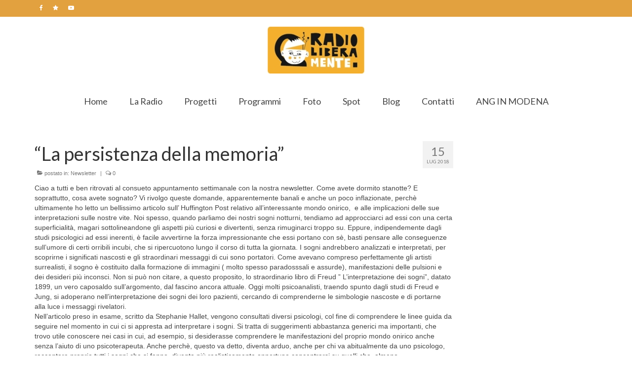

--- FILE ---
content_type: text/html; charset=UTF-8
request_url: http://www.radioliberamentemodena.it/la-persistenza-della-memoria/
body_size: 72233
content:
<!DOCTYPE html>
<html class="no-js" lang="it-IT" itemscope="itemscope" itemtype="https://schema.org/WebPage">
<head>
  <meta charset="UTF-8">
  <meta name="viewport" content="width=device-width, initial-scale=1.0">
  <meta http-equiv="X-UA-Compatible" content="IE=edge">
  <meta name='robots' content='index, follow, max-image-preview:large, max-snippet:-1, max-video-preview:-1' />

	<!-- This site is optimized with the Yoast SEO plugin v24.8.1 - https://yoast.com/wordpress/plugins/seo/ -->
	<title>&quot;La persistenza della memoria&quot; - Radio LiberaMente</title>
	<link rel="canonical" href="https://www.radioliberamentemodena.it/la-persistenza-della-memoria/" />
	<meta property="og:locale" content="it_IT" />
	<meta property="og:type" content="article" />
	<meta property="og:title" content="&quot;La persistenza della memoria&quot; - Radio LiberaMente" />
	<meta property="og:description" content="Ciao a tutti e ben ritrovati al consueto appuntamento settimanale con la nostra newsletter. Come avete dormito stanotte? E soprattutto, cosa avete sognato? Vi rivolgo queste domande, apparentemente banali e anche un poco inflazionate, perchè ultimamente ho letto un bellissimo &hellip; Continua" />
	<meta property="og:url" content="https://www.radioliberamentemodena.it/la-persistenza-della-memoria/" />
	<meta property="og:site_name" content="Radio LiberaMente" />
	<meta property="article:published_time" content="2018-07-15T03:15:20+00:00" />
	<meta property="og:image" content="https://www.radioliberamentemodena.it/wp-content/uploads/2018/07/dali.jpg" />
	<meta property="og:image:width" content="703" />
	<meta property="og:image:height" content="526" />
	<meta property="og:image:type" content="image/jpeg" />
	<meta name="author" content="Marco" />
	<meta name="twitter:card" content="summary_large_image" />
	<meta name="twitter:label1" content="Scritto da" />
	<meta name="twitter:data1" content="Marco" />
	<meta name="twitter:label2" content="Tempo di lettura stimato" />
	<meta name="twitter:data2" content="6 minuti" />
	<script type="application/ld+json" class="yoast-schema-graph">{"@context":"https://schema.org","@graph":[{"@type":"WebPage","@id":"https://www.radioliberamentemodena.it/la-persistenza-della-memoria/","url":"https://www.radioliberamentemodena.it/la-persistenza-della-memoria/","name":"\"La persistenza della memoria\" - Radio LiberaMente","isPartOf":{"@id":"http://www.radioliberamentemodena.it/#website"},"primaryImageOfPage":{"@id":"https://www.radioliberamentemodena.it/la-persistenza-della-memoria/#primaryimage"},"image":{"@id":"https://www.radioliberamentemodena.it/la-persistenza-della-memoria/#primaryimage"},"thumbnailUrl":"http://www.radioliberamentemodena.it/wp-content/uploads/2018/07/dali.jpg","datePublished":"2018-07-15T03:15:20+00:00","author":{"@id":"http://www.radioliberamentemodena.it/#/schema/person/6411febc7c882dc18a8f65708234c3e1"},"breadcrumb":{"@id":"https://www.radioliberamentemodena.it/la-persistenza-della-memoria/#breadcrumb"},"inLanguage":"it-IT","potentialAction":[{"@type":"ReadAction","target":["https://www.radioliberamentemodena.it/la-persistenza-della-memoria/"]}]},{"@type":"ImageObject","inLanguage":"it-IT","@id":"https://www.radioliberamentemodena.it/la-persistenza-della-memoria/#primaryimage","url":"http://www.radioliberamentemodena.it/wp-content/uploads/2018/07/dali.jpg","contentUrl":"http://www.radioliberamentemodena.it/wp-content/uploads/2018/07/dali.jpg","width":703,"height":526},{"@type":"BreadcrumbList","@id":"https://www.radioliberamentemodena.it/la-persistenza-della-memoria/#breadcrumb","itemListElement":[{"@type":"ListItem","position":1,"name":"Home","item":"http://www.radioliberamentemodena.it/"},{"@type":"ListItem","position":2,"name":"Blog","item":"http://www.radioliberamentemodena.it/blog/"},{"@type":"ListItem","position":3,"name":"&#8220;La persistenza della memoria&#8221;"}]},{"@type":"WebSite","@id":"http://www.radioliberamentemodena.it/#website","url":"http://www.radioliberamentemodena.it/","name":"Radio LiberaMente","description":"Tanta roba da matti!","potentialAction":[{"@type":"SearchAction","target":{"@type":"EntryPoint","urlTemplate":"http://www.radioliberamentemodena.it/?s={search_term_string}"},"query-input":{"@type":"PropertyValueSpecification","valueRequired":true,"valueName":"search_term_string"}}],"inLanguage":"it-IT"},{"@type":"Person","@id":"http://www.radioliberamentemodena.it/#/schema/person/6411febc7c882dc18a8f65708234c3e1","name":"Marco","image":{"@type":"ImageObject","inLanguage":"it-IT","@id":"http://www.radioliberamentemodena.it/#/schema/person/image/","url":"https://secure.gravatar.com/avatar/906fc14361afe9c97d3f1006f3ccc4834bbe7f57a61ca0bf20d82ac34062abe3?s=96&d=mm&r=g","contentUrl":"https://secure.gravatar.com/avatar/906fc14361afe9c97d3f1006f3ccc4834bbe7f57a61ca0bf20d82ac34062abe3?s=96&d=mm&r=g","caption":"Marco"},"url":"http://www.radioliberamentemodena.it/author/marco/"}]}</script>
	<!-- / Yoast SEO plugin. -->


<link rel='dns-prefetch' href='//fonts.googleapis.com' />
<link rel="alternate" type="application/rss+xml" title="Radio LiberaMente &raquo; Feed" href="http://www.radioliberamentemodena.it/feed/" />
<link rel="alternate" type="application/rss+xml" title="Radio LiberaMente &raquo; Feed dei commenti" href="http://www.radioliberamentemodena.it/comments/feed/" />
<link rel="alternate" type="application/rss+xml" title="Radio LiberaMente &raquo; &#8220;La persistenza della memoria&#8221; Feed dei commenti" href="http://www.radioliberamentemodena.it/la-persistenza-della-memoria/feed/" />
<link rel="alternate" title="oEmbed (JSON)" type="application/json+oembed" href="http://www.radioliberamentemodena.it/wp-json/oembed/1.0/embed?url=http%3A%2F%2Fwww.radioliberamentemodena.it%2Fla-persistenza-della-memoria%2F" />
<link rel="alternate" title="oEmbed (XML)" type="text/xml+oembed" href="http://www.radioliberamentemodena.it/wp-json/oembed/1.0/embed?url=http%3A%2F%2Fwww.radioliberamentemodena.it%2Fla-persistenza-della-memoria%2F&#038;format=xml" />
		<!-- This site uses the Google Analytics by MonsterInsights plugin v9.4.1 - Using Analytics tracking - https://www.monsterinsights.com/ -->
		<!-- Nota: MonsterInsights non è attualmente configurato su questo sito. Il proprietario del sito deve autenticarsi con Google Analytics nel pannello delle impostazioni di MonsterInsights. -->
					<!-- No tracking code set -->
				<!-- / Google Analytics by MonsterInsights -->
		<style id='wp-img-auto-sizes-contain-inline-css' type='text/css'>
img:is([sizes=auto i],[sizes^="auto," i]){contain-intrinsic-size:3000px 1500px}
/*# sourceURL=wp-img-auto-sizes-contain-inline-css */
</style>
<style id='wp-emoji-styles-inline-css' type='text/css'>

	img.wp-smiley, img.emoji {
		display: inline !important;
		border: none !important;
		box-shadow: none !important;
		height: 1em !important;
		width: 1em !important;
		margin: 0 0.07em !important;
		vertical-align: -0.1em !important;
		background: none !important;
		padding: 0 !important;
	}
/*# sourceURL=wp-emoji-styles-inline-css */
</style>
<style id='wp-block-library-inline-css' type='text/css'>
:root{--wp-block-synced-color:#7a00df;--wp-block-synced-color--rgb:122,0,223;--wp-bound-block-color:var(--wp-block-synced-color);--wp-editor-canvas-background:#ddd;--wp-admin-theme-color:#007cba;--wp-admin-theme-color--rgb:0,124,186;--wp-admin-theme-color-darker-10:#006ba1;--wp-admin-theme-color-darker-10--rgb:0,107,160.5;--wp-admin-theme-color-darker-20:#005a87;--wp-admin-theme-color-darker-20--rgb:0,90,135;--wp-admin-border-width-focus:2px}@media (min-resolution:192dpi){:root{--wp-admin-border-width-focus:1.5px}}.wp-element-button{cursor:pointer}:root .has-very-light-gray-background-color{background-color:#eee}:root .has-very-dark-gray-background-color{background-color:#313131}:root .has-very-light-gray-color{color:#eee}:root .has-very-dark-gray-color{color:#313131}:root .has-vivid-green-cyan-to-vivid-cyan-blue-gradient-background{background:linear-gradient(135deg,#00d084,#0693e3)}:root .has-purple-crush-gradient-background{background:linear-gradient(135deg,#34e2e4,#4721fb 50%,#ab1dfe)}:root .has-hazy-dawn-gradient-background{background:linear-gradient(135deg,#faaca8,#dad0ec)}:root .has-subdued-olive-gradient-background{background:linear-gradient(135deg,#fafae1,#67a671)}:root .has-atomic-cream-gradient-background{background:linear-gradient(135deg,#fdd79a,#004a59)}:root .has-nightshade-gradient-background{background:linear-gradient(135deg,#330968,#31cdcf)}:root .has-midnight-gradient-background{background:linear-gradient(135deg,#020381,#2874fc)}:root{--wp--preset--font-size--normal:16px;--wp--preset--font-size--huge:42px}.has-regular-font-size{font-size:1em}.has-larger-font-size{font-size:2.625em}.has-normal-font-size{font-size:var(--wp--preset--font-size--normal)}.has-huge-font-size{font-size:var(--wp--preset--font-size--huge)}.has-text-align-center{text-align:center}.has-text-align-left{text-align:left}.has-text-align-right{text-align:right}.has-fit-text{white-space:nowrap!important}#end-resizable-editor-section{display:none}.aligncenter{clear:both}.items-justified-left{justify-content:flex-start}.items-justified-center{justify-content:center}.items-justified-right{justify-content:flex-end}.items-justified-space-between{justify-content:space-between}.screen-reader-text{border:0;clip-path:inset(50%);height:1px;margin:-1px;overflow:hidden;padding:0;position:absolute;width:1px;word-wrap:normal!important}.screen-reader-text:focus{background-color:#ddd;clip-path:none;color:#444;display:block;font-size:1em;height:auto;left:5px;line-height:normal;padding:15px 23px 14px;text-decoration:none;top:5px;width:auto;z-index:100000}html :where(.has-border-color){border-style:solid}html :where([style*=border-top-color]){border-top-style:solid}html :where([style*=border-right-color]){border-right-style:solid}html :where([style*=border-bottom-color]){border-bottom-style:solid}html :where([style*=border-left-color]){border-left-style:solid}html :where([style*=border-width]){border-style:solid}html :where([style*=border-top-width]){border-top-style:solid}html :where([style*=border-right-width]){border-right-style:solid}html :where([style*=border-bottom-width]){border-bottom-style:solid}html :where([style*=border-left-width]){border-left-style:solid}html :where(img[class*=wp-image-]){height:auto;max-width:100%}:where(figure){margin:0 0 1em}html :where(.is-position-sticky){--wp-admin--admin-bar--position-offset:var(--wp-admin--admin-bar--height,0px)}@media screen and (max-width:600px){html :where(.is-position-sticky){--wp-admin--admin-bar--position-offset:0px}}

/*# sourceURL=wp-block-library-inline-css */
</style><style id='wp-block-paragraph-inline-css' type='text/css'>
.is-small-text{font-size:.875em}.is-regular-text{font-size:1em}.is-large-text{font-size:2.25em}.is-larger-text{font-size:3em}.has-drop-cap:not(:focus):first-letter{float:left;font-size:8.4em;font-style:normal;font-weight:100;line-height:.68;margin:.05em .1em 0 0;text-transform:uppercase}body.rtl .has-drop-cap:not(:focus):first-letter{float:none;margin-left:.1em}p.has-drop-cap.has-background{overflow:hidden}:root :where(p.has-background){padding:1.25em 2.375em}:where(p.has-text-color:not(.has-link-color)) a{color:inherit}p.has-text-align-left[style*="writing-mode:vertical-lr"],p.has-text-align-right[style*="writing-mode:vertical-rl"]{rotate:180deg}
/*# sourceURL=http://www.radioliberamentemodena.it/wp-includes/blocks/paragraph/style.min.css */
</style>
<style id='global-styles-inline-css' type='text/css'>
:root{--wp--preset--aspect-ratio--square: 1;--wp--preset--aspect-ratio--4-3: 4/3;--wp--preset--aspect-ratio--3-4: 3/4;--wp--preset--aspect-ratio--3-2: 3/2;--wp--preset--aspect-ratio--2-3: 2/3;--wp--preset--aspect-ratio--16-9: 16/9;--wp--preset--aspect-ratio--9-16: 9/16;--wp--preset--color--black: #000;--wp--preset--color--cyan-bluish-gray: #abb8c3;--wp--preset--color--white: #fff;--wp--preset--color--pale-pink: #f78da7;--wp--preset--color--vivid-red: #cf2e2e;--wp--preset--color--luminous-vivid-orange: #ff6900;--wp--preset--color--luminous-vivid-amber: #fcb900;--wp--preset--color--light-green-cyan: #7bdcb5;--wp--preset--color--vivid-green-cyan: #00d084;--wp--preset--color--pale-cyan-blue: #8ed1fc;--wp--preset--color--vivid-cyan-blue: #0693e3;--wp--preset--color--vivid-purple: #9b51e0;--wp--preset--color--virtue-primary: #e09533;--wp--preset--color--virtue-primary-light: #6c8dab;--wp--preset--color--very-light-gray: #eee;--wp--preset--color--very-dark-gray: #444;--wp--preset--gradient--vivid-cyan-blue-to-vivid-purple: linear-gradient(135deg,rgb(6,147,227) 0%,rgb(155,81,224) 100%);--wp--preset--gradient--light-green-cyan-to-vivid-green-cyan: linear-gradient(135deg,rgb(122,220,180) 0%,rgb(0,208,130) 100%);--wp--preset--gradient--luminous-vivid-amber-to-luminous-vivid-orange: linear-gradient(135deg,rgb(252,185,0) 0%,rgb(255,105,0) 100%);--wp--preset--gradient--luminous-vivid-orange-to-vivid-red: linear-gradient(135deg,rgb(255,105,0) 0%,rgb(207,46,46) 100%);--wp--preset--gradient--very-light-gray-to-cyan-bluish-gray: linear-gradient(135deg,rgb(238,238,238) 0%,rgb(169,184,195) 100%);--wp--preset--gradient--cool-to-warm-spectrum: linear-gradient(135deg,rgb(74,234,220) 0%,rgb(151,120,209) 20%,rgb(207,42,186) 40%,rgb(238,44,130) 60%,rgb(251,105,98) 80%,rgb(254,248,76) 100%);--wp--preset--gradient--blush-light-purple: linear-gradient(135deg,rgb(255,206,236) 0%,rgb(152,150,240) 100%);--wp--preset--gradient--blush-bordeaux: linear-gradient(135deg,rgb(254,205,165) 0%,rgb(254,45,45) 50%,rgb(107,0,62) 100%);--wp--preset--gradient--luminous-dusk: linear-gradient(135deg,rgb(255,203,112) 0%,rgb(199,81,192) 50%,rgb(65,88,208) 100%);--wp--preset--gradient--pale-ocean: linear-gradient(135deg,rgb(255,245,203) 0%,rgb(182,227,212) 50%,rgb(51,167,181) 100%);--wp--preset--gradient--electric-grass: linear-gradient(135deg,rgb(202,248,128) 0%,rgb(113,206,126) 100%);--wp--preset--gradient--midnight: linear-gradient(135deg,rgb(2,3,129) 0%,rgb(40,116,252) 100%);--wp--preset--font-size--small: 13px;--wp--preset--font-size--medium: 20px;--wp--preset--font-size--large: 36px;--wp--preset--font-size--x-large: 42px;--wp--preset--spacing--20: 0.44rem;--wp--preset--spacing--30: 0.67rem;--wp--preset--spacing--40: 1rem;--wp--preset--spacing--50: 1.5rem;--wp--preset--spacing--60: 2.25rem;--wp--preset--spacing--70: 3.38rem;--wp--preset--spacing--80: 5.06rem;--wp--preset--shadow--natural: 6px 6px 9px rgba(0, 0, 0, 0.2);--wp--preset--shadow--deep: 12px 12px 50px rgba(0, 0, 0, 0.4);--wp--preset--shadow--sharp: 6px 6px 0px rgba(0, 0, 0, 0.2);--wp--preset--shadow--outlined: 6px 6px 0px -3px rgb(255, 255, 255), 6px 6px rgb(0, 0, 0);--wp--preset--shadow--crisp: 6px 6px 0px rgb(0, 0, 0);}:where(.is-layout-flex){gap: 0.5em;}:where(.is-layout-grid){gap: 0.5em;}body .is-layout-flex{display: flex;}.is-layout-flex{flex-wrap: wrap;align-items: center;}.is-layout-flex > :is(*, div){margin: 0;}body .is-layout-grid{display: grid;}.is-layout-grid > :is(*, div){margin: 0;}:where(.wp-block-columns.is-layout-flex){gap: 2em;}:where(.wp-block-columns.is-layout-grid){gap: 2em;}:where(.wp-block-post-template.is-layout-flex){gap: 1.25em;}:where(.wp-block-post-template.is-layout-grid){gap: 1.25em;}.has-black-color{color: var(--wp--preset--color--black) !important;}.has-cyan-bluish-gray-color{color: var(--wp--preset--color--cyan-bluish-gray) !important;}.has-white-color{color: var(--wp--preset--color--white) !important;}.has-pale-pink-color{color: var(--wp--preset--color--pale-pink) !important;}.has-vivid-red-color{color: var(--wp--preset--color--vivid-red) !important;}.has-luminous-vivid-orange-color{color: var(--wp--preset--color--luminous-vivid-orange) !important;}.has-luminous-vivid-amber-color{color: var(--wp--preset--color--luminous-vivid-amber) !important;}.has-light-green-cyan-color{color: var(--wp--preset--color--light-green-cyan) !important;}.has-vivid-green-cyan-color{color: var(--wp--preset--color--vivid-green-cyan) !important;}.has-pale-cyan-blue-color{color: var(--wp--preset--color--pale-cyan-blue) !important;}.has-vivid-cyan-blue-color{color: var(--wp--preset--color--vivid-cyan-blue) !important;}.has-vivid-purple-color{color: var(--wp--preset--color--vivid-purple) !important;}.has-black-background-color{background-color: var(--wp--preset--color--black) !important;}.has-cyan-bluish-gray-background-color{background-color: var(--wp--preset--color--cyan-bluish-gray) !important;}.has-white-background-color{background-color: var(--wp--preset--color--white) !important;}.has-pale-pink-background-color{background-color: var(--wp--preset--color--pale-pink) !important;}.has-vivid-red-background-color{background-color: var(--wp--preset--color--vivid-red) !important;}.has-luminous-vivid-orange-background-color{background-color: var(--wp--preset--color--luminous-vivid-orange) !important;}.has-luminous-vivid-amber-background-color{background-color: var(--wp--preset--color--luminous-vivid-amber) !important;}.has-light-green-cyan-background-color{background-color: var(--wp--preset--color--light-green-cyan) !important;}.has-vivid-green-cyan-background-color{background-color: var(--wp--preset--color--vivid-green-cyan) !important;}.has-pale-cyan-blue-background-color{background-color: var(--wp--preset--color--pale-cyan-blue) !important;}.has-vivid-cyan-blue-background-color{background-color: var(--wp--preset--color--vivid-cyan-blue) !important;}.has-vivid-purple-background-color{background-color: var(--wp--preset--color--vivid-purple) !important;}.has-black-border-color{border-color: var(--wp--preset--color--black) !important;}.has-cyan-bluish-gray-border-color{border-color: var(--wp--preset--color--cyan-bluish-gray) !important;}.has-white-border-color{border-color: var(--wp--preset--color--white) !important;}.has-pale-pink-border-color{border-color: var(--wp--preset--color--pale-pink) !important;}.has-vivid-red-border-color{border-color: var(--wp--preset--color--vivid-red) !important;}.has-luminous-vivid-orange-border-color{border-color: var(--wp--preset--color--luminous-vivid-orange) !important;}.has-luminous-vivid-amber-border-color{border-color: var(--wp--preset--color--luminous-vivid-amber) !important;}.has-light-green-cyan-border-color{border-color: var(--wp--preset--color--light-green-cyan) !important;}.has-vivid-green-cyan-border-color{border-color: var(--wp--preset--color--vivid-green-cyan) !important;}.has-pale-cyan-blue-border-color{border-color: var(--wp--preset--color--pale-cyan-blue) !important;}.has-vivid-cyan-blue-border-color{border-color: var(--wp--preset--color--vivid-cyan-blue) !important;}.has-vivid-purple-border-color{border-color: var(--wp--preset--color--vivid-purple) !important;}.has-vivid-cyan-blue-to-vivid-purple-gradient-background{background: var(--wp--preset--gradient--vivid-cyan-blue-to-vivid-purple) !important;}.has-light-green-cyan-to-vivid-green-cyan-gradient-background{background: var(--wp--preset--gradient--light-green-cyan-to-vivid-green-cyan) !important;}.has-luminous-vivid-amber-to-luminous-vivid-orange-gradient-background{background: var(--wp--preset--gradient--luminous-vivid-amber-to-luminous-vivid-orange) !important;}.has-luminous-vivid-orange-to-vivid-red-gradient-background{background: var(--wp--preset--gradient--luminous-vivid-orange-to-vivid-red) !important;}.has-very-light-gray-to-cyan-bluish-gray-gradient-background{background: var(--wp--preset--gradient--very-light-gray-to-cyan-bluish-gray) !important;}.has-cool-to-warm-spectrum-gradient-background{background: var(--wp--preset--gradient--cool-to-warm-spectrum) !important;}.has-blush-light-purple-gradient-background{background: var(--wp--preset--gradient--blush-light-purple) !important;}.has-blush-bordeaux-gradient-background{background: var(--wp--preset--gradient--blush-bordeaux) !important;}.has-luminous-dusk-gradient-background{background: var(--wp--preset--gradient--luminous-dusk) !important;}.has-pale-ocean-gradient-background{background: var(--wp--preset--gradient--pale-ocean) !important;}.has-electric-grass-gradient-background{background: var(--wp--preset--gradient--electric-grass) !important;}.has-midnight-gradient-background{background: var(--wp--preset--gradient--midnight) !important;}.has-small-font-size{font-size: var(--wp--preset--font-size--small) !important;}.has-medium-font-size{font-size: var(--wp--preset--font-size--medium) !important;}.has-large-font-size{font-size: var(--wp--preset--font-size--large) !important;}.has-x-large-font-size{font-size: var(--wp--preset--font-size--x-large) !important;}
/*# sourceURL=global-styles-inline-css */
</style>

<style id='classic-theme-styles-inline-css' type='text/css'>
/*! This file is auto-generated */
.wp-block-button__link{color:#fff;background-color:#32373c;border-radius:9999px;box-shadow:none;text-decoration:none;padding:calc(.667em + 2px) calc(1.333em + 2px);font-size:1.125em}.wp-block-file__button{background:#32373c;color:#fff;text-decoration:none}
/*# sourceURL=/wp-includes/css/classic-themes.min.css */
</style>
<link rel='stylesheet' id='contact-form-7-css' href='http://www.radioliberamentemodena.it/wp-content/plugins/contact-form-7/includes/css/styles.css?ver=6.0.5' type='text/css' media='all' />
<link rel='stylesheet' id='virtue_theme-css' href='http://www.radioliberamentemodena.it/wp-content/themes/virtue/assets/css/virtue.css?ver=3.4.12' type='text/css' media='all' />
<link rel='stylesheet' id='virtue_skin-css' href='http://www.radioliberamentemodena.it/wp-content/themes/virtue/assets/css/skins/default.css?ver=3.4.12' type='text/css' media='all' />
<link rel='stylesheet' id='redux-google-fonts-virtue-css' href='http://fonts.googleapis.com/css?family=Lato%3A400%2C700&#038;ver=6.9' type='text/css' media='all' />
<script type="text/javascript" src="http://www.radioliberamentemodena.it/wp-includes/js/jquery/jquery.min.js?ver=3.7.1" id="jquery-core-js"></script>
<script type="text/javascript" src="http://www.radioliberamentemodena.it/wp-includes/js/jquery/jquery-migrate.min.js?ver=3.4.1" id="jquery-migrate-js"></script>
<link rel="https://api.w.org/" href="http://www.radioliberamentemodena.it/wp-json/" /><link rel="alternate" title="JSON" type="application/json" href="http://www.radioliberamentemodena.it/wp-json/wp/v2/posts/1851" /><link rel="EditURI" type="application/rsd+xml" title="RSD" href="http://www.radioliberamentemodena.it/xmlrpc.php?rsd" />
<meta name="generator" content="WordPress 6.9" />
<link rel='shortlink' href='http://www.radioliberamentemodena.it/?p=1851' />
<style type="text/css">#logo {padding-top:20px;}#logo {padding-bottom:20px;}#logo {margin-left:0px;}#logo {margin-right:0px;}#nav-main {margin-top:15px;}#nav-main {margin-bottom:15px;}.headerfont, .tp-caption {font-family:Lato;}.topbarmenu ul li {font-family:Lato;}.home-message:hover {background-color:#e09533; background-color: rgba(224, 149, 51, 0.6);}
  nav.woocommerce-pagination ul li a:hover, .wp-pagenavi a:hover, .panel-heading .accordion-toggle, .variations .kad_radio_variations label:hover, .variations .kad_radio_variations label.selectedValue {border-color: #e09533;}
  a, #nav-main ul.sf-menu ul li a:hover, .product_price ins .amount, .price ins .amount, .color_primary, .primary-color, #logo a.brand, #nav-main ul.sf-menu a:hover,
  .woocommerce-message:before, .woocommerce-info:before, #nav-second ul.sf-menu a:hover, .footerclass a:hover, .posttags a:hover, .subhead a:hover, .nav-trigger-case:hover .kad-menu-name, 
  .nav-trigger-case:hover .kad-navbtn, #kadbreadcrumbs a:hover, #wp-calendar a, .star-rating, .has-virtue-primary-color {color: #e09533;}
.widget_price_filter .ui-slider .ui-slider-handle, .product_item .kad_add_to_cart:hover, .product_item:hover a.button:hover, .product_item:hover .kad_add_to_cart:hover, .kad-btn-primary, html .woocommerce-page .widget_layered_nav ul.yith-wcan-label li a:hover, html .woocommerce-page .widget_layered_nav ul.yith-wcan-label li.chosen a,
.product-category.grid_item a:hover h5, .woocommerce-message .button, .widget_layered_nav_filters ul li a, .widget_layered_nav ul li.chosen a, .wpcf7 input.wpcf7-submit, .yith-wcan .yith-wcan-reset-navigation,
#containerfooter .menu li a:hover, .bg_primary, .portfolionav a:hover, .home-iconmenu a:hover, p.demo_store, .topclass, #commentform .form-submit #submit, .kad-hover-bg-primary:hover, .widget_shopping_cart_content .checkout,
.login .form-row .button, .variations .kad_radio_variations label.selectedValue, #payment #place_order, .wpcf7 input.wpcf7-back, .shop_table .actions input[type=submit].checkout-button, .cart_totals .checkout-button, input[type="submit"].button, .order-actions .button, .has-virtue-primary-background-color {background: #e09533;}#containerfooter h3, #containerfooter, .footercredits p, .footerclass a, .footernav ul li a {color:#ffffff;}.topclass {background:#e2a13f    ;}.headerclass {background:transparent    ;}.footerclass {background:#dd9933    ;}.kad-hidepostauthortop, .postauthortop {display:none;}.product_item .product_details h5 {text-transform: none;}@media (max-width: 979px) {.nav-trigger .nav-trigger-case {position: static; display: block; width: 100%;}}.product_item .product_details h5 {min-height:40px;}[class*="wp-image"] {-webkit-box-shadow: none;-moz-box-shadow: none;box-shadow: none;border:none;}[class*="wp-image"]:hover {-webkit-box-shadow: none;-moz-box-shadow: none;box-shadow: none;border:none;}.light-dropshaddow {-webkit-box-shadow: none;-moz-box-shadow: none;box-shadow: none;}.entry-content p { margin-bottom:16px;}</style><link rel="icon" href="http://www.radioliberamentemodena.it/wp-content/uploads/2016/10/cropped-logo-1-32x32.jpg" sizes="32x32" />
<link rel="icon" href="http://www.radioliberamentemodena.it/wp-content/uploads/2016/10/cropped-logo-1-192x192.jpg" sizes="192x192" />
<link rel="apple-touch-icon" href="http://www.radioliberamentemodena.it/wp-content/uploads/2016/10/cropped-logo-1-180x180.jpg" />
<meta name="msapplication-TileImage" content="http://www.radioliberamentemodena.it/wp-content/uploads/2016/10/cropped-logo-1-270x270.jpg" />
<style type="text/css" title="dynamic-css" class="options-output">header #logo a.brand,.logofont{font-family:Lato;line-height:40px;font-weight:400;font-style:normal;font-size:32px;}.kad_tagline{font-family:Lato;line-height:20px;font-weight:400;font-style:normal;color:#dd9933;font-size:14px;}.product_item .product_details h5{font-family:Lato;line-height:20px;font-weight:700;font-style:normal;font-size:16px;}h1{font-family:Lato;line-height:40px;font-weight:400;font-style:normal;font-size:38px;}h2{font-family:Lato;line-height:40px;font-weight:normal;font-style:normal;font-size:32px;}h3{font-family:Lato;line-height:40px;font-weight:400;font-style:normal;font-size:28px;}h4{font-family:Lato;line-height:40px;font-weight:400;font-style:normal;font-size:24px;}h5{font-family:Lato;line-height:24px;font-weight:700;font-style:normal;font-size:18px;}body{font-family:Verdana, Geneva, sans-serif;line-height:20px;font-weight:400;font-style:normal;font-size:14px;}#nav-main ul.sf-menu a{font-family:Lato;line-height:22px;font-weight:400;font-style:normal;font-size:18px;}#nav-second ul.sf-menu a{font-family:Lato;line-height:22px;font-weight:400;font-style:normal;font-size:18px;}.kad-nav-inner .kad-mnav, .kad-mobile-nav .kad-nav-inner li a,.nav-trigger-case{font-family:Lato;line-height:20px;font-weight:400;font-style:normal;font-size:16px;}</style></head>
<body class="wp-singular post-template-default single single-post postid-1851 single-format-standard wp-embed-responsive wp-theme-virtue metaslider-plugin wide la-persistenza-della-memoria">
	<div id="kt-skip-link"><a href="#content">Skip to Main Content</a></div>
	<div id="wrapper" class="container">
	<header class="banner headerclass" itemscope itemtype="https://schema.org/WPHeader">
	<div id="topbar" class="topclass">
	<div class="container">
		<div class="row">
			<div class="col-md-6 col-sm-6 kad-topbar-left">
				<div class="topbarmenu clearfix">
									<div class="topbar_social">
						<ul>
						<li><a href="https://www.facebook.com/radioliberamente.modena/" target="_blank" title="Seguici su Facebook!" data-toggle="tooltip" data-placement="bottom" data-original-title="Seguici su Facebook!"><i class="icon-facebook "></i></a></li><li><a href="https://www.spreaker.com/user/radioliberamente" target="_blank" title="Ascoltaci su Spreaker" data-toggle="tooltip" data-placement="bottom" data-original-title="Ascoltaci su Spreaker"><i class="icon-star "></i></a></li><li><a href="https://www.youtube.com/channel/UCyKXWO7__WyESYJaMv2RqRw" target="_self" title="Le videointerviste su Youtube" data-toggle="tooltip" data-placement="bottom" data-original-title="Le videointerviste su Youtube"><i class="icon-youtube-play "></i></a></li>						</ul>
					</div>
									</div>
			</div><!-- close col-md-6 --> 
			<div class="col-md-6 col-sm-6 kad-topbar-right">
				<div id="topbar-search" class="topbar-widget">
									</div>
			</div> <!-- close col-md-6-->
		</div> <!-- Close Row -->
	</div> <!-- Close Container -->
</div>	<div class="container">
		<div class="row">
			<div class="col-md-12 clearfix kad-header-left">
				<div id="logo" class="logocase">
					<a class="brand logofont" href="http://www.radioliberamentemodena.it/">
													<div id="thelogo">
								<img src="http://www.radioliberamentemodena.it/wp-content/uploads/2017/06/logo-radio-1.jpg" alt="Radio LiberaMente" width="196" height="95" class="kad-standard-logo" />
															</div>
												</a>
									</div> <!-- Close #logo -->
			</div><!-- close logo span -->
							<div class="col-md-12 kad-header-right">
					<nav id="nav-main" class="clearfix" itemscope itemtype="https://schema.org/SiteNavigationElement">
						<ul id="menu-primary" class="sf-menu"><li  class=" menu-item-463"><a href="http://www.radioliberamentemodena.it/"><span>Home</span></a></li>
<li  class=" sf-dropdown menu-item-469"><a href="http://www.radioliberamentemodena.it/la-radio-2/"><span>La Radio</span></a>
<ul class="sub-menu sf-dropdown-menu dropdown">
	<li  class=" menu-item-470"><a href="http://www.radioliberamentemodena.it/la-radio-2/la-storia/"><span>La Storia</span></a></li>
	<li  class=" menu-item-471"><a href="http://www.radioliberamentemodena.it/la-redazione/"><span>La Redazione</span></a></li>
	<li  class=" menu-item-467"><a href="http://www.radioliberamentemodena.it/dicono-di-noi/"><span>Dicono di noi</span></a></li>
</ul>
</li>
<li  class=" menu-item-468"><a href="http://www.radioliberamentemodena.it/progetti/"><span>Progetti</span></a></li>
<li  class=" menu-item-1062"><a href="http://www.radioliberamentemodena.it/programmi/"><span>Programmi</span></a></li>
<li  class=" menu-item-630"><a href="http://www.radioliberamentemodena.it/foto/"><span>Foto</span></a></li>
<li  class=" menu-item-629"><a href="http://www.radioliberamentemodena.it/spot/"><span>Spot</span></a></li>
<li  class=" current_page_parent menu-item-466"><a href="http://www.radioliberamentemodena.it/blog/"><span>Blog</span></a></li>
<li  class=" menu-item-472"><a href="http://www.radioliberamentemodena.it/contatti/"><span>Contatti</span></a></li>
<li  class=" menu-item-2094"><a href="http://www.radioliberamentemodena.it/ang-in-modena/"><span>ANG IN MODENA</span></a></li>
</ul>					</nav> 
				</div> <!-- Close menuclass-->
			       
		</div> <!-- Close Row -->
					<div id="mobile-nav-trigger" class="nav-trigger">
				<button class="nav-trigger-case mobileclass collapsed" data-toggle="collapse" data-target=".kad-nav-collapse">
					<span class="kad-navbtn"><i class="icon-reorder"></i></span>
					<span class="kad-menu-name">Menu</span>
				</button>
			</div>
			<div id="kad-mobile-nav" class="kad-mobile-nav">
				<div class="kad-nav-inner mobileclass">
					<div class="kad-nav-collapse">
					<ul id="menu-primary-1" class="kad-mnav"><li  class="menu-home menu-item-463"><a href="http://www.radioliberamentemodena.it/"><span>Home</span></a></li>
<li  class="menu-la-radio sf-dropdown sf-dropdown-toggle menu-item-469"><a href="http://www.radioliberamentemodena.it/la-radio-2/"><span>La Radio</span></a><span class="kad-submenu-accordion collapse-next  kad-submenu-accordion-open" data-parent=".kad-nav-collapse" data-toggle="collapse" data-target=""><i class="icon-chevron-down"></i><i class="icon-chevron-up"></i></span>
<ul class="sub-menu sf-dropdown-menu collapse">
	<li  class="menu-la-storia menu-item-470"><a href="http://www.radioliberamentemodena.it/la-radio-2/la-storia/"><span>La Storia</span></a></li>
	<li  class="menu-la-redazione menu-item-471"><a href="http://www.radioliberamentemodena.it/la-redazione/"><span>La Redazione</span></a></li>
	<li  class="menu-dicono-di-noi menu-item-467"><a href="http://www.radioliberamentemodena.it/dicono-di-noi/"><span>Dicono di noi</span></a></li>
</ul>
</li>
<li  class="menu-progetti menu-item-468"><a href="http://www.radioliberamentemodena.it/progetti/"><span>Progetti</span></a></li>
<li  class="menu-programmi menu-item-1062"><a href="http://www.radioliberamentemodena.it/programmi/"><span>Programmi</span></a></li>
<li  class="menu-foto menu-item-630"><a href="http://www.radioliberamentemodena.it/foto/"><span>Foto</span></a></li>
<li  class="menu-spot menu-item-629"><a href="http://www.radioliberamentemodena.it/spot/"><span>Spot</span></a></li>
<li  class="menu-blog current_page_parent menu-item-466"><a href="http://www.radioliberamentemodena.it/blog/"><span>Blog</span></a></li>
<li  class="menu-contatti menu-item-472"><a href="http://www.radioliberamentemodena.it/contatti/"><span>Contatti</span></a></li>
<li  class="menu-ang-in-modena menu-item-2094"><a href="http://www.radioliberamentemodena.it/ang-in-modena/"><span>ANG IN MODENA</span></a></li>
</ul>					</div>
				</div>
			</div>
		 
	</div> <!-- Close Container -->
	</header>
	<div class="wrap contentclass" role="document">

	<div id="content" class="container">
	<div class="row single-article" itemscope itemtype="https://schema.org/BlogPosting">
		<div class="main col-lg-9 col-md-8" role="main">
					<article class="post-1851 post type-post status-publish format-standard has-post-thumbnail hentry category-newsletter">
			<div class="meta_post_image" itemprop="image" itemscope itemtype="https://schema.org/ImageObject"><meta itemprop="url" content="http://www.radioliberamentemodena.it/wp-content/uploads/2018/07/dali.jpg"><meta itemprop="width" content="703"><meta itemprop="height" content="526"></div><div class="postmeta updated color_gray">
	<div class="postdate bg-lightgray headerfont">
		<meta itemprop="datePublished" content="2018-07-15T03:15:20+00:00">
		<span class="postday">15</span>
		Lug 2018	</div>
</div>				<header>

				<h1 class="entry-title" itemprop="name headline">&#8220;La persistenza della memoria&#8221;</h1><div class="subhead">
    <span class="postauthortop author vcard">
    <i class="icon-user"></i> di  <span itemprop="author"><a href="http://www.radioliberamentemodena.it/author/marco/" class="fn" rel="author">Marco</a></span> |</span>
      
    <span class="postedintop"><i class="icon-folder-open"></i> postato in: <a href="http://www.radioliberamentemodena.it/category/newsletter/" rel="category tag">Newsletter</a></span>     <span class="kad-hidepostedin">|</span>
    <span class="postcommentscount">
    <i class="icon-comments-alt"></i> 0    </span>
</div>				
				</header>

				<div class="entry-content" itemprop="articleBody">
					<div>Ciao a tutti e ben ritrovati al consueto appuntamento settimanale con la nostra newsletter. Come avete dormito stanotte? E soprattutto, cosa avete sognato? Vi rivolgo queste domande, apparentemente banali e anche un poco inflazionate, perchè ultimamente ho letto un bellissimo articolo sull&#8217; Huffington Post relativo all&#8217;interessante mondo onirico,  e alle implicazioni delle sue interpretazioni sulle nostre vite. Noi spesso, quando parliamo dei nostri sogni notturni, tendiamo ad approcciarci ad essi con una certa superficialità, magari sottolineandone gli aspetti più curiosi e divertenti, senza rimuginarci troppo su. Eppure, indipendemente dagli studi psicologici ad essi inerenti, è facile avvertirne la forza impressionante che essi portano con sè, basti pensare alle conseguenze sull&#8217;umore di certi orribili incubi, che si ripercuotono lungo il corso di tutta la giornata. I sogni andrebbero analizzati e interpretati, per scoprirne i significati nascosti e gli straordinari messaggi di cui sono portatori. Come avevano compreso perfettamente gli artisti surrealisti, il sogno è costituito dalla formazione di immagini ( molto spesso paradosssali e assurde), manifestazioni delle pulsioni e dei desideri più inconsci. Non si può non citare, a questo proposito, lo straordinario libro di Freud &#8221; L&#8217;interpretazione dei sogni&#8221;, datato 1899, un vero caposaldo sull&#8217;argomento, dal fascino ancora attuale. Oggi molti psicoanalisti, traendo spunto dagli studi di Freud e Jung, si adoperano nell&#8217;interpretazione dei sogni dei loro pazienti, cercando di comprenderne le simbologie nascoste e di portarne alla luce i messaggi rivelatori.</div>
<div>Nell&#8217;articolo preso in esame, scritto da Stephanie Hallet, vengono consultati diversi psicologi, col fine di comprendere le linee guida da seguire nel momento in cui ci si appresta ad interpretare i sogni. Si tratta di suggerimenti abbastanza generici ma importanti, che trovo utile conoscere nei casi in cui, ad esempio, si desiderasse comprendere le manifestazioni del proprio mondo onirico anche senza l&#8217;aiuto di uno psicoterapeuta. Anche perchè, questo va detto, diventa arduo, anche per chi va abitualmente da uno psicologo, raccontare proprio tutti i sogni che si fanno, diventa più realisticamente opportuno concentrarsi su quelli che, almeno apparentemente, ci sembrano maggiormente significativi.</div>
<div>Innanzitutto è importante avere la ferma consapevolezza che i sogni sono sostanzialmente rivelatori delle nostre verità più profonde. Come dice la psicologa junghiana Cathy Pagano, il sogno utilizza il linguaggio dei simboli e degli archetipi per comunicarci aspetti della nostra interiorità che, in seguito al frapporsi di alcuni ostacoli alla conoscenza di sè ( norme sociali, convinzioni varie, ecc.), nella nostra quotidianità non riusciamo realmente a comprendere. Un altro punto fondamentale, da tenere sempre a mente, è che il sogno, e soprattutto la sua corretta interpretazione, va in un certo senso personalizzato. Cosa significa questo? Sta a significare, molto semplicemente, che nel momento in cui ci apprestiamo a coglierne il senso profondo, dobbiamo valutare bene il nostro contesto, in modo tale da evidenziare le giuste associazioni. E&#8217; esperienza comune, infatti, che sogni diversi possono contenere i medesimi elementi simbolici, ma si può carpirne il significato specifico soltanto tenendo ben presente quello che sta succedendo nella propria vita, &#8220;soggettivando&#8221;, se così  si può dire, le proprie visioni oniriche. Grande attenzione bisogna prestare anche ai cosiddetti &#8221; sogni ricorrenti&#8221;, perchè essi potrebbero suggerire di affrontare un problema, una questione in qualche modo irrisolta. Tina Goodin, fondatrice dello Psychology Center di Palm Beach, sottolinea a questo proposito come il sogno ricorrente rappresenti un&#8217;urgenza, invitandoci a lavorare per comprenderla. Consapevoli del fatto che, come dice la psicologa Shain Miller, il significato di un sogno di questo tipo può variare nel tempo ( ecco che ritorna quindi l&#8217;importanza del contesto e delle proprie vicissitudini). Altro punto curioso ed importante: non bisogna cadere, a volte, in un eccesso di &#8221; spirito interpretativo&#8221;, nel senso che non sempre, come spiega la psicologa Anjhula Mya Shing Bais, i sogni contengono chissà quali significati misteriosi e nascosti. A volte, infatti, essi sono frutto, molto semplicemente, di una maniera in cui la mente elabora gli stimoli in eccesso, di cui, mi verrebbe da dire, soprattutto in epoca attuale, siamo quotidianamente bombardati. Altra indicazione, in realtà già ravvisata nei consigli precedenti: non prendere tutto alla lettera! Stiamo sempre parlando di simboli, immagini che, spesso e volentieri, rappresentano qualcosa di diverso da loro, o, almeno, dalla loro sembianza più esteriore. Sognare la morte, ad esempio, può semplicemente suggerire la fine, o addirittura l&#8217;inizio, di qualcosa d&#8217; importante. Nell&#8217;articolo, poi, la dottoressa di psicologia clinica e consulente psicologica Emily Anhalt sconsiglia decisamente l&#8217;utilizzo di libri di psicologia spicciola, magari anche divertenti e inizialmente stimolanti una riflessione sui propri sogni, ma privi di strumenti di analisi adeguati. Molto meglio, sostiene, un corso di psicoterapia con uno specialista di psicodinamica o psicoanalisi che possa anche essere esperto nell&#8217;interpretazione dei sogni. Il settimo punto di questo particolare &#8221; libretto delle istruzioni per sognatori&#8221; è costituito dall&#8217;intervento della psicologa Nancy Mramor Kajuth, la quale sosiene ( e questa rappresenta esperienza comune, facilmente verificabile anche confrontandosi con i propri conoscenti) come esistano anche &#8221; sogni classici&#8221;, esperiti davvero da molte persone, come, mi viene da pensare, quello di volare, di cadere, ecc. La psicologa avverte che, in questi casi, il messaggio di fondo soggiacente può essere effettivamente il medesimo per tutti, anche se poi il suo contenuto più specifico muta tra un individuo e l&#8217;altro. Ultima indicazione importante, e che anche in questo caso molti di noi avranno avuto modo di verificare, principalmente prima di addormentarsi: i sogni possono essere programmati! E&#8217; probabile, infatti, che, come ancora sostiene Kajuth, rimuginando prima di addormentarsi su un determinato problema, alla fine si sogni qualcosa relativo proprio a quella questione. Il subconscio verrebbe infatti stimolato a rivelare informazioni su ciò che ha occupato la nostra mente prima del sonno.</div>
<div>Immagino che gli aspetti da scoprire in questo campo affascinante e misterioso siano ancora tanti. Ad esempio, dall&#8217;articolo preso in esame non si evince ( anche se l&#8217;ultimo punto sembra in qualche modo adombrarlo) se i sogni per così dire &#8221; programmati&#8221; possano anche contribuire a risolvere le situazioni problematiche che a volte attanagliano la mente prima del sonno. Sicuramente il fatto stesso di comprendere meglio una situazione per mezzo di immagini ed associazioni oniriche opportunamente interpretate, aiuta nell&#8217;intento, anche se spesso si sentirebbe l&#8217;esigenza di risolvere definitivamente il problema attraverso una sorta di &#8220;illuminazione notturna&#8221;. Il famoso detto &#8220;la notte porta consiglio&#8221; sarebbe in questo caso più che mai azzeccato. Mi viene da pensare che a volte, però, è la nostra stessa parte razionale, inquinata da un eccesso di pensieri ed elucrubazioni, a ostacolare una disponibilità ed un abbandono effettivi verso il nostro subconscio, desideroso di aiutarci ma a patto che gli concediamo realmente spazio. Il nostro subconscio sa veramente tutto di noi, ma è necessario che lo ascoltiamo e interpretiamo senza barriere e difese, anche se questo può in un primo tempo turbarci, o comunque sorprenderci. Per concludere, vi invito ad osservare un dipinto paradigmatico in questo senso, di cui vi abbiamo parlato anche in una vecchia puntata de &#8220;Le stelle dell&#8217;arte&#8221;. Si tratta de &#8220;La persistenza della memoria&#8221; ed è stata realizzata dal grande genio Salvador Dalì. Osservatela, pensate e&#8230;sognate!</div>
<div class="yj6qo ajU">
<div id=":mk" class="ajR" tabindex="0" role="button" data-tooltip="Mostra contenuti abbreviati" aria-label="Mostra contenuti abbreviati"><img decoding="async" class="ajT" src="https://ssl.gstatic.com/ui/v1/icons/mail/images/cleardot.gif" /></div>
</div>
				</div>

				<footer class="single-footer">
				<meta itemscope itemprop="mainEntityOfPage" content="http://www.radioliberamentemodena.it/la-persistenza-della-memoria/" itemType="https://schema.org/WebPage" itemid="http://www.radioliberamentemodena.it/la-persistenza-della-memoria/"><meta itemprop="dateModified" content="2018-07-15T03:15:20+00:00"><div itemprop="publisher" itemscope itemtype="https://schema.org/Organization"><div itemprop="logo" itemscope itemtype="https://schema.org/ImageObject"><meta itemprop="url" content="http://www.radioliberamentemodena.it/wp-content/uploads/2017/06/logo-radio-1.jpg"><meta itemprop="width" content="196"><meta itemprop="height" content="95"></div><meta itemprop="name" content="Radio LiberaMente"></div>				</footer>
			</article>
			<div id="blog_carousel_container" class="carousel_outerrim">
    <h3 class="title">Messaggi simili</h3>    <div class="blog-carouselcase fredcarousel">
        			<div id="carouselcontainer-blog" class="rowtight fadein-carousel">
			    <div id="blog_carousel" class="blog_carousel slick-slider kt-slickslider kt-content-carousel loading clearfix" data-slider-fade="false" data-slider-type="content-carousel" data-slider-anim-speed="300" data-slider-scroll="1" data-slider-auto="true" data-slider-speed="9000" data-slider-xxl="3" data-slider-xl="3" data-slider-md="3" data-slider-sm="3" data-slider-xs="2" data-slider-ss="1">
            	                	<div class="tcol-md-4 tcol-sm-4 tcol-xs-6 tcol-ss-12">
                		<div class="blog_item grid_item post-2327 post type-post status-publish format-standard hentry category-newsletter" itemscope itemtype="https://schema.org/BlogPosting">
								<div class="imghoverclass">
									<a href="http://www.radioliberamentemodena.it/newsletter-radio-speciale-natale/" title="Newsletter radio: Speciale Natale!">
										<div itemprop="image" itemscope itemtype="https://schema.org/ImageObject"><img src="http://www.radioliberamentemodena.it/wp-content/themes/virtue/assets/img/placeholder-min.jpg" width="266" height="266"  class="iconhover" itemprop="contentUrl" alt="" ><meta itemprop="url" content="http://www.radioliberamentemodena.it/wp-content/themes/virtue/assets/img/placeholder-min.jpg"><meta itemprop="width" content="266px"><meta itemprop="height" content="266px"></div>									</a> 
				                </div>
			              		<a href="http://www.radioliberamentemodena.it/newsletter-radio-speciale-natale/" class="bcarousellink">
							        <header>
						               	<h5 class="entry-title" itemprop="name headline">Newsletter radio: Speciale Natale!</h5>
						                <div class="subhead">
						                	<meta itemprop="datePublished" content="2024-01-02T17:17:04+00:00">
						                	<span class="postday">23 Dicembre 2023</span>
						                </div>
						            </header>
		                    		<div class="entry-content" itemprop="articleBody">
		                        		<p>Ciao a tutti e benvenuti ad un nuovo appuntamento con la nostra mitica&nbsp;newsletter. Giovedì abbiamo...</p>
		                    		</div>
                           		</a>
                           		<meta itemscope itemprop="mainEntityOfPage" content="http://www.radioliberamentemodena.it/newsletter-radio-speciale-natale/" itemType="https://schema.org/WebPage" itemid="http://www.radioliberamentemodena.it/newsletter-radio-speciale-natale/"><meta itemprop="dateModified" content="2024-01-02T17:17:04+00:00"><div itemprop="publisher" itemscope itemtype="https://schema.org/Organization"><div itemprop="logo" itemscope itemtype="https://schema.org/ImageObject"><meta itemprop="url" content="http://www.radioliberamentemodena.it/wp-content/uploads/2017/06/logo-radio-1.jpg"><meta itemprop="width" content="196"><meta itemprop="height" content="95"></div><meta itemprop="name" content="Radio LiberaMente"></div><span class="author vcard kt-hentry-hide" itemprop="author" content="RadioAdmin"><span class="fn">RadioAdmin</span></span><span class="kt-hentry-hide updated">23 Dicembre 2023</span>	                 	</div>
	            	</div>
            		                	<div class="tcol-md-4 tcol-sm-4 tcol-xs-6 tcol-ss-12">
                		<div class="blog_item grid_item post-1945 post type-post status-publish format-standard has-post-thumbnail hentry category-newsletter" itemscope itemtype="https://schema.org/BlogPosting">
								<div class="imghoverclass">
									<a href="http://www.radioliberamentemodena.it/quando-il-cazzeggio-diventa-importante/" title="Quando il cazzeggio diventa importante&#8230;">
										<div itemprop="image" itemscope itemtype="https://schema.org/ImageObject"><img src="http://www.radioliberamentemodena.it/wp-content/uploads/2019/02/rilassamento-266x266.jpg" width="266" height="266" srcset="http://www.radioliberamentemodena.it/wp-content/uploads/2019/02/rilassamento-266x266.jpg 266w, http://www.radioliberamentemodena.it/wp-content/uploads/2019/02/rilassamento-150x150.jpg 150w" sizes="(max-width: 266px) 100vw, 266px" class="iconhover" itemprop="contentUrl" alt="" ><meta itemprop="url" content="http://www.radioliberamentemodena.it/wp-content/uploads/2019/02/rilassamento-266x266.jpg"><meta itemprop="width" content="266px"><meta itemprop="height" content="266px"></div>									</a> 
				                </div>
			              		<a href="http://www.radioliberamentemodena.it/quando-il-cazzeggio-diventa-importante/" class="bcarousellink">
							        <header>
						               	<h5 class="entry-title" itemprop="name headline">Quando il cazzeggio diventa importante&#8230;</h5>
						                <div class="subhead">
						                	<meta itemprop="datePublished" content="2019-02-16T18:05:49+00:00">
						                	<span class="postday">16 Febbraio 2019</span>
						                </div>
						            </header>
		                    		<div class="entry-content" itemprop="articleBody">
		                        		<p>Ciao a tutti e benvenuti all&#8217;appuntamento settimanale con la nostra newsletter. La settimana scorsa, come...</p>
		                    		</div>
                           		</a>
                           		<meta itemscope itemprop="mainEntityOfPage" content="http://www.radioliberamentemodena.it/quando-il-cazzeggio-diventa-importante/" itemType="https://schema.org/WebPage" itemid="http://www.radioliberamentemodena.it/quando-il-cazzeggio-diventa-importante/"><meta itemprop="dateModified" content="2019-02-16T18:05:49+00:00"><div itemprop="publisher" itemscope itemtype="https://schema.org/Organization"><div itemprop="logo" itemscope itemtype="https://schema.org/ImageObject"><meta itemprop="url" content="http://www.radioliberamentemodena.it/wp-content/uploads/2017/06/logo-radio-1.jpg"><meta itemprop="width" content="196"><meta itemprop="height" content="95"></div><meta itemprop="name" content="Radio LiberaMente"></div><span class="author vcard kt-hentry-hide" itemprop="author" content="Marco"><span class="fn">Marco</span></span><span class="kt-hentry-hide updated">16 Febbraio 2019</span>	                 	</div>
	            	</div>
            		                	<div class="tcol-md-4 tcol-sm-4 tcol-xs-6 tcol-ss-12">
                		<div class="blog_item grid_item post-1815 post type-post status-publish format-standard has-post-thumbnail hentry category-newsletter" itemscope itemtype="https://schema.org/BlogPosting">
								<div class="imghoverclass">
									<a href="http://www.radioliberamentemodena.it/che-non-si-muore-per-amore-e-una-gran-bella-veritaaa-forse/" title="&#8220;Che non si muore per amore è una gran bella veritààà&#8230;&#8221; ( forse)">
										<div itemprop="image" itemscope itemtype="https://schema.org/ImageObject"><img src="http://www.radioliberamentemodena.it/wp-content/uploads/2018/05/mal-damore-266x266.jpg" width="266" height="266" srcset="http://www.radioliberamentemodena.it/wp-content/uploads/2018/05/mal-damore-266x266.jpg 266w, http://www.radioliberamentemodena.it/wp-content/uploads/2018/05/mal-damore-150x150.jpg 150w, http://www.radioliberamentemodena.it/wp-content/uploads/2018/05/mal-damore-300x300.jpg 300w, http://www.radioliberamentemodena.it/wp-content/uploads/2018/05/mal-damore.jpg 326w" sizes="(max-width: 266px) 100vw, 266px" class="iconhover" itemprop="contentUrl" alt="" ><meta itemprop="url" content="http://www.radioliberamentemodena.it/wp-content/uploads/2018/05/mal-damore-266x266.jpg"><meta itemprop="width" content="266px"><meta itemprop="height" content="266px"></div>									</a> 
				                </div>
			              		<a href="http://www.radioliberamentemodena.it/che-non-si-muore-per-amore-e-una-gran-bella-veritaaa-forse/" class="bcarousellink">
							        <header>
						               	<h5 class="entry-title" itemprop="name headline">&#8220;Che non si muore per amore è una gran bella veritààà&#8230;&#8221; ( forse)</h5>
						                <div class="subhead">
						                	<meta itemprop="datePublished" content="2018-05-24T09:18:07+00:00">
						                	<span class="postday">24 Maggio 2018</span>
						                </div>
						            </header>
		                    		<div class="entry-content" itemprop="articleBody">
		                        		<p>&#8220;Che non si muore per amore è una gran bella verità, perciò dolcissimo mio amore,ecco...</p>
		                    		</div>
                           		</a>
                           		<meta itemscope itemprop="mainEntityOfPage" content="http://www.radioliberamentemodena.it/che-non-si-muore-per-amore-e-una-gran-bella-veritaaa-forse/" itemType="https://schema.org/WebPage" itemid="http://www.radioliberamentemodena.it/che-non-si-muore-per-amore-e-una-gran-bella-veritaaa-forse/"><meta itemprop="dateModified" content="2018-05-24T09:18:07+00:00"><div itemprop="publisher" itemscope itemtype="https://schema.org/Organization"><div itemprop="logo" itemscope itemtype="https://schema.org/ImageObject"><meta itemprop="url" content="http://www.radioliberamentemodena.it/wp-content/uploads/2017/06/logo-radio-1.jpg"><meta itemprop="width" content="196"><meta itemprop="height" content="95"></div><meta itemprop="name" content="Radio LiberaMente"></div><span class="author vcard kt-hentry-hide" itemprop="author" content="Marco"><span class="fn">Marco</span></span><span class="kt-hentry-hide updated">24 Maggio 2018</span>	                 	</div>
	            	</div>
            		                	<div class="tcol-md-4 tcol-sm-4 tcol-xs-6 tcol-ss-12">
                		<div class="blog_item grid_item post-2323 post type-post status-publish format-standard hentry category-newsletter category-uncategorized" itemscope itemtype="https://schema.org/BlogPosting">
								<div class="imghoverclass">
									<a href="http://www.radioliberamentemodena.it/newsletter-radio-natale-si-avvicina/" title="Newsletter Radio  Natale si avvicina">
										<div itemprop="image" itemscope itemtype="https://schema.org/ImageObject"><img src="http://www.radioliberamentemodena.it/wp-content/themes/virtue/assets/img/placeholder-min.jpg" width="266" height="266"  class="iconhover" itemprop="contentUrl" alt="" ><meta itemprop="url" content="http://www.radioliberamentemodena.it/wp-content/themes/virtue/assets/img/placeholder-min.jpg"><meta itemprop="width" content="266px"><meta itemprop="height" content="266px"></div>									</a> 
				                </div>
			              		<a href="http://www.radioliberamentemodena.it/newsletter-radio-natale-si-avvicina/" class="bcarousellink">
							        <header>
						               	<h5 class="entry-title" itemprop="name headline">Newsletter Radio  Natale si avvicina</h5>
						                <div class="subhead">
						                	<meta itemprop="datePublished" content="2024-01-02T17:11:33+00:00">
						                	<span class="postday">1 Dicembre 2023</span>
						                </div>
						            </header>
		                    		<div class="entry-content" itemprop="articleBody">
		                        		<p>Ciao a tutti e benvenuti ad un nuovo appuntamento con la nostra mitica newsletter. Cosa è...</p>
		                    		</div>
                           		</a>
                           		<meta itemscope itemprop="mainEntityOfPage" content="http://www.radioliberamentemodena.it/newsletter-radio-natale-si-avvicina/" itemType="https://schema.org/WebPage" itemid="http://www.radioliberamentemodena.it/newsletter-radio-natale-si-avvicina/"><meta itemprop="dateModified" content="2024-01-02T17:11:33+00:00"><div itemprop="publisher" itemscope itemtype="https://schema.org/Organization"><div itemprop="logo" itemscope itemtype="https://schema.org/ImageObject"><meta itemprop="url" content="http://www.radioliberamentemodena.it/wp-content/uploads/2017/06/logo-radio-1.jpg"><meta itemprop="width" content="196"><meta itemprop="height" content="95"></div><meta itemprop="name" content="Radio LiberaMente"></div><span class="author vcard kt-hentry-hide" itemprop="author" content="RadioAdmin"><span class="fn">RadioAdmin</span></span><span class="kt-hentry-hide updated">1 Dicembre 2023</span>	                 	</div>
	            	</div>
            		                	<div class="tcol-md-4 tcol-sm-4 tcol-xs-6 tcol-ss-12">
                		<div class="blog_item grid_item post-1168 post type-post status-publish format-standard has-post-thumbnail hentry category-newsletter" itemscope itemtype="https://schema.org/BlogPosting">
								<div class="imghoverclass">
									<a href="http://www.radioliberamentemodena.it/felicita-e-un-bicchiere-di-vino-%f0%9f%8d%b7-con-un-panino-%f0%9f%8d%94-o-forse-no/" title="Felicità è un bicchiere di vino 🍷 con un panino 🍔 &#8230;..o forse no?">
										<div itemprop="image" itemscope itemtype="https://schema.org/ImageObject"><img src="http://www.radioliberamentemodena.it/wp-content/uploads/2017/06/money-266x266.jpg" width="266" height="266" srcset="http://www.radioliberamentemodena.it/wp-content/uploads/2017/06/money-266x266.jpg 266w, http://www.radioliberamentemodena.it/wp-content/uploads/2017/06/money-150x150.jpg 150w" sizes="(max-width: 266px) 100vw, 266px" class="iconhover" itemprop="contentUrl" alt="" ><meta itemprop="url" content="http://www.radioliberamentemodena.it/wp-content/uploads/2017/06/money-266x266.jpg"><meta itemprop="width" content="266px"><meta itemprop="height" content="266px"></div>									</a> 
				                </div>
			              		<a href="http://www.radioliberamentemodena.it/felicita-e-un-bicchiere-di-vino-%f0%9f%8d%b7-con-un-panino-%f0%9f%8d%94-o-forse-no/" class="bcarousellink">
							        <header>
						               	<h5 class="entry-title" itemprop="name headline">Felicità è un bicchiere di vino 🍷 con un panino 🍔 &#8230;..o forse no?</h5>
						                <div class="subhead">
						                	<meta itemprop="datePublished" content="2017-06-28T07:25:12+00:00">
						                	<span class="postday">22 Giugno 2017</span>
						                </div>
						            </header>
		                    		<div class="entry-content" itemprop="articleBody">
		                        		<p>I soldi possono comprare davvero la felicità?? Uno studio denominato &#8220;Origins of Happiness &#8220;condotto da...</p>
		                    		</div>
                           		</a>
                           		<meta itemscope itemprop="mainEntityOfPage" content="http://www.radioliberamentemodena.it/felicita-e-un-bicchiere-di-vino-%f0%9f%8d%b7-con-un-panino-%f0%9f%8d%94-o-forse-no/" itemType="https://schema.org/WebPage" itemid="http://www.radioliberamentemodena.it/felicita-e-un-bicchiere-di-vino-%f0%9f%8d%b7-con-un-panino-%f0%9f%8d%94-o-forse-no/"><meta itemprop="dateModified" content="2017-06-28T07:25:12+00:00"><div itemprop="publisher" itemscope itemtype="https://schema.org/Organization"><div itemprop="logo" itemscope itemtype="https://schema.org/ImageObject"><meta itemprop="url" content="http://www.radioliberamentemodena.it/wp-content/uploads/2017/06/logo-radio-1.jpg"><meta itemprop="width" content="196"><meta itemprop="height" content="95"></div><meta itemprop="name" content="Radio LiberaMente"></div><span class="author vcard kt-hentry-hide" itemprop="author" content="Marco"><span class="fn">Marco</span></span><span class="kt-hentry-hide updated">22 Giugno 2017</span>	                 	</div>
	            	</div>
            		                	<div class="tcol-md-4 tcol-sm-4 tcol-xs-6 tcol-ss-12">
                		<div class="blog_item grid_item post-1313 post type-post status-publish format-standard has-post-thumbnail hentry category-newsletter" itemscope itemtype="https://schema.org/BlogPosting">
								<div class="imghoverclass">
									<a href="http://www.radioliberamentemodena.it/tutta-colpa-del-surrene-come-sopravvivere-al-rientro-dalle-vacenze/" title="Tutta colpa del Surrene, come sopravvivere al rientro dalle vacanze">
										<div itemprop="image" itemscope itemtype="https://schema.org/ImageObject"><img src="http://www.radioliberamentemodena.it/wp-content/uploads/2017/09/work-management-907669_640-266x266.jpg" width="266" height="266" srcset="http://www.radioliberamentemodena.it/wp-content/uploads/2017/09/work-management-907669_640-266x266.jpg 266w, http://www.radioliberamentemodena.it/wp-content/uploads/2017/09/work-management-907669_640-150x150.jpg 150w" sizes="(max-width: 266px) 100vw, 266px" class="iconhover" itemprop="contentUrl" alt="" ><meta itemprop="url" content="http://www.radioliberamentemodena.it/wp-content/uploads/2017/09/work-management-907669_640-266x266.jpg"><meta itemprop="width" content="266px"><meta itemprop="height" content="266px"></div>									</a> 
				                </div>
			              		<a href="http://www.radioliberamentemodena.it/tutta-colpa-del-surrene-come-sopravvivere-al-rientro-dalle-vacenze/" class="bcarousellink">
							        <header>
						               	<h5 class="entry-title" itemprop="name headline">Tutta colpa del Surrene, come sopravvivere al rientro dalle vacanze</h5>
						                <div class="subhead">
						                	<meta itemprop="datePublished" content="2017-09-13T13:39:32+00:00">
						                	<span class="postday">13 Settembre 2017</span>
						                </div>
						            </header>
		                    		<div class="entry-content" itemprop="articleBody">
		                        		<p>&nbsp; E così anche quest&#8217;anno sono terminate le vacanze estive&#8230;Addio spiagge assolate, addio verdi e...</p>
		                    		</div>
                           		</a>
                           		<meta itemscope itemprop="mainEntityOfPage" content="http://www.radioliberamentemodena.it/tutta-colpa-del-surrene-come-sopravvivere-al-rientro-dalle-vacenze/" itemType="https://schema.org/WebPage" itemid="http://www.radioliberamentemodena.it/tutta-colpa-del-surrene-come-sopravvivere-al-rientro-dalle-vacenze/"><meta itemprop="dateModified" content="2017-09-13T13:39:32+00:00"><div itemprop="publisher" itemscope itemtype="https://schema.org/Organization"><div itemprop="logo" itemscope itemtype="https://schema.org/ImageObject"><meta itemprop="url" content="http://www.radioliberamentemodena.it/wp-content/uploads/2017/06/logo-radio-1.jpg"><meta itemprop="width" content="196"><meta itemprop="height" content="95"></div><meta itemprop="name" content="Radio LiberaMente"></div><span class="author vcard kt-hentry-hide" itemprop="author" content="Chiara"><span class="fn">Chiara</span></span><span class="kt-hentry-hide updated">13 Settembre 2017</span>	                 	</div>
	            	</div>
            															
			</div>
        </div>
    </div>
</div><!-- Blog Carousel Container-->		</div>
		<aside class="col-lg-3 col-md-4 kad-sidebar" role="complementary" itemscope itemtype="https://schema.org/WPSideBar">
	<div class="sidebar">
			</div><!-- /.sidebar -->
</aside><!-- /aside -->
			</div><!-- /.row-->
		</div><!-- /.content -->
	</div><!-- /.wrap -->
	<footer id="containerfooter" class="footerclass" itemscope itemtype="https://schema.org/WPFooter">
  <div class="container">
  	<div class="row">
  		 
					<div class="col-md-4 footercol1">
					<div class="widget-1 widget-first footer-widget"><aside id="text-2" class="widget widget_text"><h3>Tanta Roba da Matti!</h3>			<div class="textwidget"><p>Radio LiberaMente è una redazione aperta, sui temi della salute mentale, della musica, del territorio: fanne parte anche tu!</p>
</div>
		</aside></div>					</div> 
            							        			        </div>
        <div class="footercredits clearfix">
    		
    		        	<p>Copyright 2017 Radio LiberaMente</p>
    	</div>

  </div>

</footer>

		</div><!--Wrapper-->
		<script type="speculationrules">
{"prefetch":[{"source":"document","where":{"and":[{"href_matches":"/*"},{"not":{"href_matches":["/wp-*.php","/wp-admin/*","/wp-content/uploads/*","/wp-content/*","/wp-content/plugins/*","/wp-content/themes/virtue/*","/*\\?(.+)"]}},{"not":{"selector_matches":"a[rel~=\"nofollow\"]"}},{"not":{"selector_matches":".no-prefetch, .no-prefetch a"}}]},"eagerness":"conservative"}]}
</script>
<script type="text/javascript" src="http://www.radioliberamentemodena.it/wp-includes/js/dist/hooks.min.js?ver=dd5603f07f9220ed27f1" id="wp-hooks-js"></script>
<script type="text/javascript" src="http://www.radioliberamentemodena.it/wp-includes/js/dist/i18n.min.js?ver=c26c3dc7bed366793375" id="wp-i18n-js"></script>
<script type="text/javascript" id="wp-i18n-js-after">
/* <![CDATA[ */
wp.i18n.setLocaleData( { 'text direction\u0004ltr': [ 'ltr' ] } );
//# sourceURL=wp-i18n-js-after
/* ]]> */
</script>
<script type="text/javascript" src="http://www.radioliberamentemodena.it/wp-content/plugins/contact-form-7/includes/swv/js/index.js?ver=6.0.5" id="swv-js"></script>
<script type="text/javascript" id="contact-form-7-js-translations">
/* <![CDATA[ */
( function( domain, translations ) {
	var localeData = translations.locale_data[ domain ] || translations.locale_data.messages;
	localeData[""].domain = domain;
	wp.i18n.setLocaleData( localeData, domain );
} )( "contact-form-7", {"translation-revision-date":"2025-03-02 21:28:53+0000","generator":"GlotPress\/4.0.1","domain":"messages","locale_data":{"messages":{"":{"domain":"messages","plural-forms":"nplurals=2; plural=n != 1;","lang":"it"},"This contact form is placed in the wrong place.":["Questo modulo di contatto \u00e8 posizionato nel posto sbagliato."],"Error:":["Errore:"]}},"comment":{"reference":"includes\/js\/index.js"}} );
//# sourceURL=contact-form-7-js-translations
/* ]]> */
</script>
<script type="text/javascript" id="contact-form-7-js-before">
/* <![CDATA[ */
var wpcf7 = {
    "api": {
        "root": "http:\/\/www.radioliberamentemodena.it\/wp-json\/",
        "namespace": "contact-form-7\/v1"
    }
};
//# sourceURL=contact-form-7-js-before
/* ]]> */
</script>
<script type="text/javascript" src="http://www.radioliberamentemodena.it/wp-content/plugins/contact-form-7/includes/js/index.js?ver=6.0.5" id="contact-form-7-js"></script>
<script type="text/javascript" src="http://www.radioliberamentemodena.it/wp-content/themes/virtue/assets/js/min/bootstrap-min.js?ver=3.4.12" id="bootstrap-js"></script>
<script type="text/javascript" src="http://www.radioliberamentemodena.it/wp-includes/js/hoverIntent.min.js?ver=1.10.2" id="hoverIntent-js"></script>
<script type="text/javascript" src="http://www.radioliberamentemodena.it/wp-includes/js/imagesloaded.min.js?ver=5.0.0" id="imagesloaded-js"></script>
<script type="text/javascript" src="http://www.radioliberamentemodena.it/wp-includes/js/masonry.min.js?ver=4.2.2" id="masonry-js"></script>
<script type="text/javascript" src="http://www.radioliberamentemodena.it/wp-content/themes/virtue/assets/js/min/plugins-min.js?ver=3.4.12" id="virtue_plugins-js"></script>
<script type="text/javascript" src="http://www.radioliberamentemodena.it/wp-content/themes/virtue/assets/js/min/magnific-popup-min.js?ver=3.4.12" id="magnific-popup-js"></script>
<script type="text/javascript" id="virtue-lightbox-init-js-extra">
/* <![CDATA[ */
var virtue_lightbox = {"loading":"Caricamento...","of":"%curr% di %total%","error":"L'immagine non pu\u00f2 essere caricata."};
//# sourceURL=virtue-lightbox-init-js-extra
/* ]]> */
</script>
<script type="text/javascript" src="http://www.radioliberamentemodena.it/wp-content/themes/virtue/assets/js/min/virtue-lightbox-init-min.js?ver=3.4.12" id="virtue-lightbox-init-js"></script>
<script type="text/javascript" src="http://www.radioliberamentemodena.it/wp-content/themes/virtue/assets/js/min/main-min.js?ver=3.4.12" id="virtue_main-js"></script>
<script id="wp-emoji-settings" type="application/json">
{"baseUrl":"https://s.w.org/images/core/emoji/17.0.2/72x72/","ext":".png","svgUrl":"https://s.w.org/images/core/emoji/17.0.2/svg/","svgExt":".svg","source":{"concatemoji":"http://www.radioliberamentemodena.it/wp-includes/js/wp-emoji-release.min.js?ver=6.9"}}
</script>
<script type="module">
/* <![CDATA[ */
/*! This file is auto-generated */
const a=JSON.parse(document.getElementById("wp-emoji-settings").textContent),o=(window._wpemojiSettings=a,"wpEmojiSettingsSupports"),s=["flag","emoji"];function i(e){try{var t={supportTests:e,timestamp:(new Date).valueOf()};sessionStorage.setItem(o,JSON.stringify(t))}catch(e){}}function c(e,t,n){e.clearRect(0,0,e.canvas.width,e.canvas.height),e.fillText(t,0,0);t=new Uint32Array(e.getImageData(0,0,e.canvas.width,e.canvas.height).data);e.clearRect(0,0,e.canvas.width,e.canvas.height),e.fillText(n,0,0);const a=new Uint32Array(e.getImageData(0,0,e.canvas.width,e.canvas.height).data);return t.every((e,t)=>e===a[t])}function p(e,t){e.clearRect(0,0,e.canvas.width,e.canvas.height),e.fillText(t,0,0);var n=e.getImageData(16,16,1,1);for(let e=0;e<n.data.length;e++)if(0!==n.data[e])return!1;return!0}function u(e,t,n,a){switch(t){case"flag":return n(e,"\ud83c\udff3\ufe0f\u200d\u26a7\ufe0f","\ud83c\udff3\ufe0f\u200b\u26a7\ufe0f")?!1:!n(e,"\ud83c\udde8\ud83c\uddf6","\ud83c\udde8\u200b\ud83c\uddf6")&&!n(e,"\ud83c\udff4\udb40\udc67\udb40\udc62\udb40\udc65\udb40\udc6e\udb40\udc67\udb40\udc7f","\ud83c\udff4\u200b\udb40\udc67\u200b\udb40\udc62\u200b\udb40\udc65\u200b\udb40\udc6e\u200b\udb40\udc67\u200b\udb40\udc7f");case"emoji":return!a(e,"\ud83e\u1fac8")}return!1}function f(e,t,n,a){let r;const o=(r="undefined"!=typeof WorkerGlobalScope&&self instanceof WorkerGlobalScope?new OffscreenCanvas(300,150):document.createElement("canvas")).getContext("2d",{willReadFrequently:!0}),s=(o.textBaseline="top",o.font="600 32px Arial",{});return e.forEach(e=>{s[e]=t(o,e,n,a)}),s}function r(e){var t=document.createElement("script");t.src=e,t.defer=!0,document.head.appendChild(t)}a.supports={everything:!0,everythingExceptFlag:!0},new Promise(t=>{let n=function(){try{var e=JSON.parse(sessionStorage.getItem(o));if("object"==typeof e&&"number"==typeof e.timestamp&&(new Date).valueOf()<e.timestamp+604800&&"object"==typeof e.supportTests)return e.supportTests}catch(e){}return null}();if(!n){if("undefined"!=typeof Worker&&"undefined"!=typeof OffscreenCanvas&&"undefined"!=typeof URL&&URL.createObjectURL&&"undefined"!=typeof Blob)try{var e="postMessage("+f.toString()+"("+[JSON.stringify(s),u.toString(),c.toString(),p.toString()].join(",")+"));",a=new Blob([e],{type:"text/javascript"});const r=new Worker(URL.createObjectURL(a),{name:"wpTestEmojiSupports"});return void(r.onmessage=e=>{i(n=e.data),r.terminate(),t(n)})}catch(e){}i(n=f(s,u,c,p))}t(n)}).then(e=>{for(const n in e)a.supports[n]=e[n],a.supports.everything=a.supports.everything&&a.supports[n],"flag"!==n&&(a.supports.everythingExceptFlag=a.supports.everythingExceptFlag&&a.supports[n]);var t;a.supports.everythingExceptFlag=a.supports.everythingExceptFlag&&!a.supports.flag,a.supports.everything||((t=a.source||{}).concatemoji?r(t.concatemoji):t.wpemoji&&t.twemoji&&(r(t.twemoji),r(t.wpemoji)))});
//# sourceURL=http://www.radioliberamentemodena.it/wp-includes/js/wp-emoji-loader.min.js
/* ]]> */
</script>
	</body>
</html>